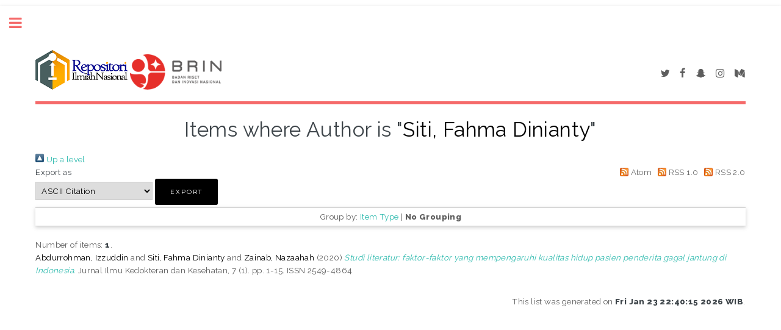

--- FILE ---
content_type: text/html; charset=utf-8
request_url: https://karya.brin.go.id/view/creators/Siti=3AFahma_Dinianty=3A=3A.default.html
body_size: 11463
content:
<!DOCTYPE html PUBLIC "-//W3C//DTD XHTML 1.0 Transitional//EN" "http://www.w3.org/TR/xhtml1/DTD/xhtml1-transitional.dtd">
<html xmlns="http://www.w3.org/1999/xhtml">
	<head>
		<meta http-equiv="X-UA-Compatible" content="IE=edge" />
		<title>Items where Author is "Siti, Fahma Dinianty" - Repositori Karya</title>
		<link rel="icon" href="/apw_template/images/favicon.png" type="image/x-icon" />
		<link rel="shortcut icon" href="/apw_template/images/favicon.png" type="image/x-icon" />
		<link rel="Top" href="https://karya.brin.go.id/" />
    <link rel="Sword" href="https://karya.brin.go.id/sword-app/servicedocument" />
    <link rel="SwordDeposit" href="https://karya.brin.go.id/id/contents" />
    <link rel="Search" type="text/html" href="https://karya.brin.go.id/cgi/search" />
    <link rel="Search" type="application/opensearchdescription+xml" href="https://karya.brin.go.id/cgi/opensearchdescription" title="Repositori Karya" />
    <script type="text/javascript">
// <![CDATA[
var eprints_http_root = "https://karya.brin.go.id";
var eprints_http_cgiroot = "https://karya.brin.go.id/cgi";
var eprints_oai_archive_id = "karya.brin.go.id";
var eprints_logged_in = false;
var eprints_logged_in_userid = 0; 
var eprints_logged_in_username = ""; 
var eprints_logged_in_usertype = ""; 
// ]]></script>
    <style type="text/css">.ep_logged_in { display: none }</style>
    <link rel="stylesheet" type="text/css" href="/style/auto-3.4.3.css" />
    <script type="text/javascript" src="/javascript/auto-3.4.3.js">
//padder
</script>
    <!--[if lte IE 6]>
        <link rel="stylesheet" type="text/css" href="/style/ie6.css" />
   <![endif]-->
    <meta name="Generator" content="EPrints 3.4.3" />
    <meta http-equiv="Content-Type" content="text/html; charset=UTF-8" />
    <meta http-equiv="Content-Language" content="en" />
    
		
		<meta charset="utf-8" />
		<meta name="viewport" content="width=device-width, initial-scale=1,maximum-scale=1, user-scalable=no" />
		
		<link rel="stylesheet" href="/apw_template/styles/font-awesome.min.css" />
		<link rel="stylesheet" href="//fonts.googleapis.com/css?family=Open+Sans:400,600,400italic,600italic" />
		<link rel="stylesheet" href="//fonts.googleapis.com/css?family=Montserrat:400,800" />
		<link rel="stylesheet" href="//fonts.googleapis.com/css?family=Raleway:400,800,900" />
		<script src="//ajax.googleapis.com/ajax/libs/jquery/1.12.4/jquery.min.js">// <!-- No script --></script>
		<link rel="stylesheet" href="/apw_template/styles/base.css" />
		<link rel="stylesheet" href="/apw_template/styles/site.css" />			
		<link rel="stylesheet" href="/apw_template/styles/apw_main.css" />
		
		<script>
          
        
 
		// Give $ back to prototype.js; create new alias to jQuery.
		jQuery.noConflict();
 
		jQuery(document).ready(function( $ ) {
		
			//Clones the EP menu to the top menu. 
			$('#main_page .ep_tm_key_tools').clone().appendTo('#login_status');
			//Then remove the old class, and add the navbar classes to make it fit in. 
			$('header .ep_tm_key_tools').removeClass('ep_tm_key_tools').addClass('nav navbar-nav navbar-right').attr('id','ep_menu_top');
			// remove the first part of the menu if you are already signed in (as the span buggers up the nice navbar menu)
			$('header #ep_menu_top li:first-child').has("span").remove();
			

			//left hand side menu. Adds the id, then the needed classes for bootstrap to style the menu 
			$('#main_page .ep_tm_key_tools').removeClass('ep_tm_key_tools').attr('id','ep_menu').addClass('hidden-xs');
			$('#main_page ul#ep_menu ').addClass('list-group');
			$('#main_page ul#ep_menu li').addClass('list-group-item');
			//$('#main_page ul#ep_menu li:first-child:contains("Logged")').addClass('active');
			$('#main_page ul#ep_menu li:first-child:contains("Logged")').closest('.list-group-item').addClass('active');
			$('#main_page ul#ep_menu li:first-child span a').addClass('list-group-item-text');

			// If the user isn't logged in, style it a little
			//$('#main_page ul#ep_menu li:first-child a[href$="cgi/users/home"]').addClass('list-group-item-heading');
			var log_in_btn = $('#main_page ul#ep_menu li:first-child a[href$="cgi/users/home"]');
			var admin_btn = $('#main_page ul#ep_menu li a[href$="cgi/users/home?screen=Admin"]');
			//log_in_btn.addClass('btn btn-primary');
			//admin_btn.addClass('btn btn-default');
			log_in_btn.closest('li').addClass('active');
			//admin_btn.closest('li').removeClass('list-group-item');
			//log_in_btn.closest('ul').removeClass('list-group').addClass('list-unstyled');
				
		});
		</script>
	</head>
<body>

	
	<!-- Wrapper -->
	<div id="wrapper">

		<!-- Main -->
		<div id="main">
			<div class="inner">

				<header id="header">
					<!-- Untuk mengganti logo, letakkan file logo di archives/archives_id/cfg/static/images/ dengan ukuran maksimal 449x70 pixel -->
					<div><a href="https://karya.brin.go.id" class="logo"><img src="/images/logo_rin2.png" alt="Logo RIN" title="Logo RIN" /></a>
					<a href="https://karya.brin.go.id" class="logo"><img src="/images/logo.png" alt="Logo BRIN" title="Logo BRIN" style="width: 150px;" /></a>
                  </div>
					<ul class="icons">
						<li><a href="#" class="icon fa-twitter"><span class="label">Twitter</span></a></li>
						<li><a href="#" class="icon fa-facebook"><span class="label">Facebook</span></a></li>
						<li><a href="#" class="icon fa-snapchat-ghost"><span class="label">Snapchat</span></a></li>
						<li><a href="#" class="icon fa-instagram"><span class="label">Instagram</span></a></li>
						<li><a href="#" class="icon fa-medium"><span class="label">Medium</span></a></li>
					</ul>
				</header>
				
				<h1 class="ep_tm_pagetitle">
				  Items where Author is "<span class="person_name">Siti, Fahma Dinianty</span>"
				</h1>
				<div class="no_link_decor"><a href="./"><img src="/style/images/multi_up.png" alt="[up]" border="0" /> Up a level</a></div><form method="get" accept-charset="utf-8" action="/cgi/exportview">
<div>
  <div class="ep_export_bar">
    <div><label for="export-format">Export as</label> <select name="format" id="export-format"><option value="Text">ASCII Citation</option><option value="DC">Dublin Core</option><option value="XML">EP3 XML</option><option value="EndNote">EndNote</option><option value="HTML">HTML Citation</option><option value="JSON">JSON</option><option value="METS">METS</option><option value="CSV">Multiline CSV</option><option value="Ids">Object IDs</option><option value="ContextObject">OpenURL ContextObject</option><option value="RDFNT">RDF+N-Triples</option><option value="RDFN3">RDF+N3</option><option value="RDFXML">RDF+XML</option><option value="Refer">Refer</option><option value="RIS">Reference Manager</option></select><input value="Export" name="_action_export_redir" type="submit" class="ep_form_action_button" role="button" /><input name="view" id="view" value="creators" type="hidden" /><input name="values" id="values" value="Siti=3AFahma_Dinianty=3A=3A" type="hidden" /></div>
    <div> <span class="ep_search_feed"><a href="/cgi/exportview/creators/Siti=3AFahma_Dinianty=3A=3A/Atom/Siti=3AFahma_Dinianty=3A=3A.xml"><img src="/style/images/feed-icon-14x14.png" alt="[Atom feed]" border="0" /> Atom</a></span> <span class="ep_search_feed"><a href="/cgi/exportview/creators/Siti=3AFahma_Dinianty=3A=3A/RSS/Siti=3AFahma_Dinianty=3A=3A.rss"><img src="/style/images/feed-icon-14x14.png" alt="[RSS feed]" border="0" /> RSS 1.0</a></span> <span class="ep_search_feed"><a href="/cgi/exportview/creators/Siti=3AFahma_Dinianty=3A=3A/RSS2/Siti=3AFahma_Dinianty=3A=3A.xml"><img src="/style/images/feed-icon-14x14.png" alt="[RSS2 feed]" border="0" /> RSS 2.0</a></span></div>
  </div>
  <div>
    <span>
      
    </span>
  </div>
</div>

</form><div class="ep_view_page ep_view_page_view_creators"><div class="ep_view_group_by">Group by: <a href="Siti=3AFahma_Dinianty=3A=3A.html">Item Type</a> | <span class="ep_view_group_by_current">No Grouping</span></div><div class="ep_view_blurb">Number of items: <strong>1</strong>.</div><p>


    <span class="person_name">Abdurrohman, Izzuddin</span> and <span class="person_name">Siti, Fahma Dinianty</span> and <span class="person_name">Zainab, Nazaahah</span>
  

(2020)

<a href="https://karya.brin.go.id/id/eprint/25883/"><em>Studi literatur: faktor-faktor yang mempengaruhi kualitas hidup pasien penderita gagal jantung di Indonesia.</em></a>


    Jurnal Ilmu Kedokteran dan Kesehatan, 7 (1).
     pp. 1-15.
     ISSN 2549-4864
  


  


</p><div class="ep_view_timestamp">This list was generated on <strong>Fri Jan 23 22:40:15 2026 WIB</strong>.</div></div>

			</div>
		</div>

		<!-- Sidebar -->
		<div id="sidebar">
			<div class="inner">

				<section id="part_top" class="alt">
					<div class="search-box">
					  <div class="container-4">
						<form method="get" accept-charset="utf-8" action="https://karya.brin.go.id/cgi/search">
							<input type="search" name="q" id="search" placeholder="Insert keyword here..." />
							<button class="icon" value="Search" type="submit" name="_action_search"><i class="fa fa-search"></i></button>
							<input type="hidden" name="_action_search" value="Search" />
							<input type="hidden" name="_order" value="bytitle" />
							<input type="hidden" name="basic_srchtype" value="ALL" />
							<input type="hidden" name="_satisfyall" value="ALL" />
						</form>
					  </div>
					</div>
				</section>

				<!-- Menu -->
					<header class="major" style="margin-top: -20px;">
						<div style="text-transform: uppercase; font-size: 14px; font-weight: 700;letter-spacing: 0.35em;">USER MENU</div>
					</header>
					
					<div id="main_page">
						<ul class="ep_tm_key_tools" id="ep_tm_menu_tools" role="toolbar"><li><a href="/cgi/users/home">Login</a></li><li><a href="/cgi/register">Create Account</a></li></ul>
					</div>
						
					<nav id="menu">
						<ul>
							<li><a href="https://karya.brin.go.id">home</a></li>
							<li><a href="https://karya.brin.go.id/information.html">about</a></li>
							<li>
								<span class="opener">Browse</span>
								<ul>
									<li><a href="https://karya.brin.go.id/view/year/">browse by years</a></li>
									<li><a href="https://karya.brin.go.id/view/subjects/">browse by subjects</a></li>
									<li><a href="https://karya.brin.go.id/view/divisions/">browse by divisions</a></li>
									<li><a href="https://karya.brin.go.id/view/creators/">browse by authors</a></li>
								</ul>
							</li>
							<li><a href="https://karya.brin.go.id/help/index.html">Help</a></li>
							<li><a href="https://karya.brin.go.id/policies.html">Policies</a></li>
							<li><a href="https://karya.brin.go.id/cgi/stats/report">Statistic</a></li>

							<!-- Hilangkan comment diatas jika repo Anda memiliki IRStats -->
						</ul>
					</nav>

				

			
				<!-- Footer -->
					
		<footer id="footer">
			<p class="copyright">© Nov 2017 - Powered by <a href="//bazaar.eprints.org/552/">APW Themes</a> &amp; Theme by <a href="//agungprasetyo.net/" title="Agung Prasetyo Wibowo" alt="Agung Prasetyo Wibowo">Agung Prasetyo Wibowo</a>.</p>
		</footer>
    

			</div>
		</div>

	</div>

		<!-- Scripts -->
		<script src="/apw_template/scripts/skel.min.js">// <!-- No script --></script>
		<script src="/apw_template/scripts/util.js">// <!-- No script --></script>
		<script src="/apw_template/scripts/main.js">// <!-- No script --></script>
</body>
</html>